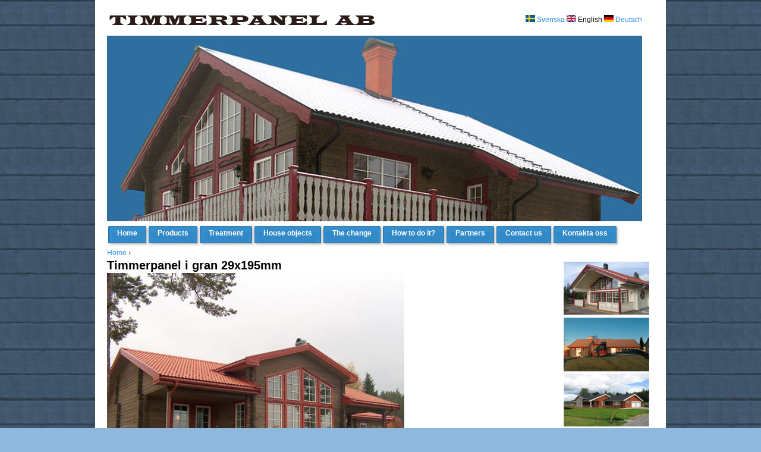

--- FILE ---
content_type: text/html; charset=utf-8
request_url: http://timmerpanel.se/en/node/116
body_size: 3075
content:
<!DOCTYPE html PUBLIC "-//W3C//DTD XHTML 1.0 Strict//EN" "http://www.w3.org/TR/xhtml1/DTD/xhtml1-strict.dtd">
<html xmlns="http://www.w3.org/1999/xhtml" xml:lang="en" lang="en" dir="ltr">

<head>
<meta http-equiv="Content-Type" content="text/html; charset=utf-8" />
  <title>Timmerpanel i gran 29x195mm | Timmerpanel AB</title>
  <meta http-equiv="Content-Type" content="text/html; charset=utf-8" />
<link rel="shortcut icon" href="/sites/default/files/favicon.png" type="image/x-icon" />
  <link type="text/css" rel="stylesheet" media="all" href="/sites/default/files/css/css_0ff330e12f03c49bae2a362061e914cf.css" />
<link type="text/css" rel="stylesheet" media="print" href="/sites/default/files/css/css_06b95bd8d2d9918405b5578235714585.css" />
<!--[if IE]>
<link type="text/css" rel="stylesheet" media="all" href="/sites/all/themes/timmerpanel/css/ie.css?k" />
<![endif]-->
<!--[if lte IE 6]>
<link type="text/css" rel="stylesheet" media="all" href="/sites/all/themes/timmerpanel/css/ie6.css?k" />
<![endif]-->
  <script type="text/javascript" src="/sites/default/files/js/js_6c99ef9c58fc1a76bb80ecddc3f626f2.js"></script>
<script type="text/javascript">
<!--//--><![CDATA[//><!--
jQuery.extend(Drupal.settings, { "basePath": "/", "googleanalytics": { "trackOutgoing": 1, "trackMailto": 1, "trackDownload": 1, "trackDownloadExtensions": "7z|aac|arc|arj|asf|asx|avi|bin|csv|doc|exe|flv|gif|gz|gzip|hqx|jar|jpe?g|js|mp(2|3|4|e?g)|mov(ie)?|msi|msp|pdf|phps|png|ppt|qtm?|ra(m|r)?|sea|sit|tar|tgz|torrent|txt|wav|wma|wmv|wpd|xls|xml|z|zip" }, "lightbox2": { "rtl": "0", "file_path": "/(\\w\\w/)sites/default/files", "default_image": "/sites/all/modules/lightbox2/images/brokenimage.jpg", "border_size": 10, "font_color": "000", "box_color": "fff", "top_position": "", "overlay_opacity": "0.8", "overlay_color": "000", "disable_close_click": 1, "resize_sequence": 0, "resize_speed": 400, "fade_in_speed": 400, "slide_down_speed": 600, "use_alt_layout": 0, "disable_resize": 0, "disable_zoom": 0, "force_show_nav": 0, "show_caption": 1, "loop_items": 0, "node_link_text": "", "node_link_target": 0, "image_count": "Bild !current av !total", "video_count": "Video !current av !total", "page_count": "Sida !current av !total", "lite_press_x_close": "press \x3ca href=\"#\" onclick=\"hideLightbox(); return FALSE;\"\x3e\x3ckbd\x3ex\x3c/kbd\x3e\x3c/a\x3e to close", "download_link_text": "", "enable_login": false, "enable_contact": false, "keys_close": "c x 27", "keys_previous": "p 37", "keys_next": "n 39", "keys_zoom": "z", "keys_play_pause": "32", "display_image_size": "original", "image_node_sizes": "()", "trigger_lightbox_classes": "", "trigger_lightbox_group_classes": "", "trigger_slideshow_classes": "", "trigger_lightframe_classes": "", "trigger_lightframe_group_classes": "", "custom_class_handler": 0, "custom_trigger_classes": "", "disable_for_gallery_lists": true, "disable_for_acidfree_gallery_lists": true, "enable_acidfree_videos": true, "slideshow_interval": 5000, "slideshow_automatic_start": true, "slideshow_automatic_exit": true, "show_play_pause": true, "pause_on_next_click": false, "pause_on_previous_click": true, "loop_slides": false, "iframe_width": 600, "iframe_height": 400, "iframe_border": 1, "enable_video": 0 } });
//--><!]]>
</script>
</head>
<body class="page not-front not-logged-in node-type-produkterna i18n-en page-node-116 section-node one-sidebar sidebar-second">

  

  <div id="page-wrapper"><div id="page">

    <div id="header"><div class="section clearfix">

              <a href="/en" title="Home" rel="home" id="logo"><img src="/sites/default/files/logo.jpg" alt="Home" /></a>
      
      
      
      <div class="region region-header">
  <div id="block-locale-0" class="block block-locale first last region-odd odd region-count-1 count-3">
  
  <div class="content">
    <ul><li class="sv first"><a href="/produkterna/timmerpanel-i-gran-29x195mm" class="language-link"><span class="r_menu"><img src='/sites/all/modules/languageicons/flags/sv.png'  class="language-icon" alt="Svenska" title="Svenska" width="16" height="12" /> Svenska</span></a></li>
<li class="en active"><a href="/en/node/116" class="language-link active"><span class="r_menu"><img src='/sites/all/modules/languageicons/flags/en.png'  class="language-icon" alt="English" title="English" width="16" height="12" /> English</span></a></li>
<li class="de last"><a href="/de/node/116" class="language-link"><span class="r_menu"><img src='/sites/all/modules/languageicons/flags/de.png'  class="language-icon" alt="Deutsch" title="Deutsch" width="16" height="12" /> Deutsch</span></a></li>
</ul>  </div>

  </div><!-- /.block -->
</div><!-- /.region -->

    </div></div><!-- /.section, /#header -->

    <div id="main-wrapper"><div id="main" class="clearfix with-navigation">

      <div id="content" class="column"><div class="section">

        
        
        <div class="breadcrumb"><a href="/en">Home</a> › </div>                  <h1 class="title">Timmerpanel i gran 29x195mm</h1>
                                
        
        <div id="content-area">
          <div id="node-116" class="node node-type-produkterna build-mode-full clearfix">
  
  
  
  
  <div class="content">
    <div class="field field-type-filefield field-field-bild">
    <div class="field-items">
            <div class="field-item odd">
                    <a href="http://timmerpanel.se/sites/default/files/gran.jpg" rel="lightbox[field_bild][Timmerpanel i gran 29x195mm]" class="imagefield imagefield-lightbox2 imagefield-lightbox2-husobjekt_standard_500 imagefield-field_bild imagecache imagecache-field_bild imagecache-husobjekt_standard_500 imagecache-field_bild-husobjekt_standard_500"><img src="http://timmerpanel.se/en/sites/default/files/imagecache/husobjekt_standard_500/gran.jpg" alt="Timmerpanel i gran 29x195mm" title=""  width="500" height="309" /></a>        </div>
        </div>
</div>
  </div>

  </div><!-- /.node -->
        </div>

        
        
      </div></div><!-- /.section, /#content -->

              <div id="navigation"><div class="section clearfix">

          <h2 class="element-invisible">Main menu</h2><ul id="main-menu" class="links clearfix"><li class="menu-558 first"><a href="/en" title=""><span class="r_menu">Home</span></a></li>
<li class="menu-800"><a href="/en/sida/products"><span class="r_menu">Products</span></a></li>
<li class="menu-625"><a href="/en/sida/treatment" title=""><span class="r_menu">Treatment</span></a></li>
<li class="menu-630"><a href="/en/sida/our-panel-will-transform-your-house-timber-house" title=""><span class="r_menu">House objects</span></a></li>
<li class="menu-634"><a href="/en/sida/change" title=""><span class="r_menu">The change</span></a></li>
<li class="menu-818"><a href="/en/sida/how-do-it"><span class="r_menu">How to do it?</span></a></li>
<li class="menu-715"><a href="/en/sida/partners" title=""><span class="r_menu">Partners</span></a></li>
<li class="menu-714"><a href="/en/contact-us" title=""><span class="r_menu">Contact us</span></a></li>
<li class="menu-934 last"><a href="/en/sida/kontakta-oss" title=""><span class="r_menu">Kontakta oss</span></a></li>
</ul>
          
        </div></div><!-- /.section, /#navigation -->
      
      
      <div class="region region-sidebar-second column sidebar"><div class="section">
  <div id="block-block-6" class="block block-block first region-odd odd region-count-1 count-1">
  
  <div class="content">
    <p></p><P>&nbsp;<IMG style="WIDTH: 144px; HEIGHT: 373px" alt="Exempel på timmerhus" src="/sites/default/files/hus-sidebar.jpg" /></p>
  </div>

  </div><!-- /.block -->
<div id="block-block-7" class="block block-block last region-even even region-count-2 count-2">
  
  <div class="content">
    <p><a href="https://upplysningar.syna.se/Sigill/Detail/402908" target="_blank">   <img alt="Sigillet är utfärdat av Syna AB www.syna.se" title="Sigillet är utfärdat av Syna AB" src="https://sigill.syna.se/sigill/app/DBSeal.php?cid=402908&amp;sealtype=mellan" /> </a></p>
  </div>

  </div><!-- /.block -->
</div></div><!-- /.section, /.region -->

    </div></div><!-- /#main, /#main-wrapper -->

    
  </div></div><!-- /#page, /#page-wrapper -->

  
  <script type="text/javascript">
<!--//--><![CDATA[//><!--
var _gaq = _gaq || [];_gaq.push(["_setAccount", "UA-26462457-1"]);_gaq.push(["_trackPageview"]);(function() {var ga = document.createElement("script");ga.type = "text/javascript";ga.async = true;ga.src = ("https:" == document.location.protocol ? "https://ssl" : "http://www") + ".google-analytics.com/ga.js";var s = document.getElementsByTagName("script")[0];s.parentNode.insertBefore(ga, s);})();
//--><!]]>
</script>

</body>
</html>
